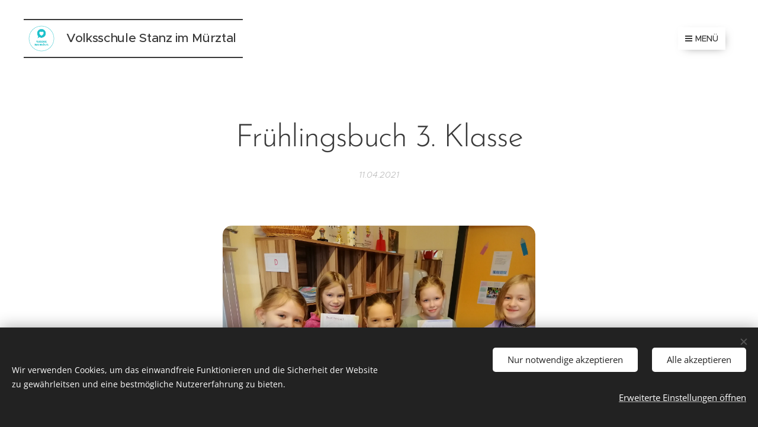

--- FILE ---
content_type: text/html; charset=UTF-8
request_url: https://www.vsstanz.at/l/fruhlingsbuch-3-klasse/
body_size: 18663
content:
<!DOCTYPE html>
<html class="no-js" prefix="og: https://ogp.me/ns#" lang="de">
<head><link rel="preconnect" href="https://duyn491kcolsw.cloudfront.net" crossorigin><meta charset="utf-8"><link rel="shortcut icon" href="https://357ce7a137.clvaw-cdnwnd.com/699f4a750edeb181456e9408978b03d5/200001814-70a4570a48/Volksschule%20Stanz%20im%20M%C3%BCrztal-1-3.png?ph=357ce7a137"><link rel="apple-touch-icon" href="https://357ce7a137.clvaw-cdnwnd.com/699f4a750edeb181456e9408978b03d5/200001814-70a4570a48/Volksschule%20Stanz%20im%20M%C3%BCrztal-1-3.png?ph=357ce7a137"><link rel="icon" href="https://357ce7a137.clvaw-cdnwnd.com/699f4a750edeb181456e9408978b03d5/200001814-70a4570a48/Volksschule%20Stanz%20im%20M%C3%BCrztal-1-3.png?ph=357ce7a137">
    <meta http-equiv="X-UA-Compatible" content="IE=edge">
    <title>Frühlingsbuch 3. Klasse :: Volksschule Stanz im Mürztal</title>
    <meta name="viewport" content="width=device-width,initial-scale=1">
    <meta name="msapplication-tap-highlight" content="no">
    
    <link href="https://duyn491kcolsw.cloudfront.net/files/0r/0rk/0rklmm.css?ph=357ce7a137" media="print" rel="stylesheet">
    <link href="https://duyn491kcolsw.cloudfront.net/files/2e/2e5/2e5qgh.css?ph=357ce7a137" media="screen and (min-width:100000em)" rel="stylesheet" data-type="cq" disabled>
    <link rel="stylesheet" href="https://duyn491kcolsw.cloudfront.net/files/41/41k/41kc5i.css?ph=357ce7a137"><link rel="stylesheet" href="https://duyn491kcolsw.cloudfront.net/files/3b/3b2/3b2e8e.css?ph=357ce7a137" media="screen and (min-width:37.5em)"><link rel="stylesheet" href="https://duyn491kcolsw.cloudfront.net/files/2v/2vp/2vpyx8.css?ph=357ce7a137" data-wnd_color_scheme_file=""><link rel="stylesheet" href="https://duyn491kcolsw.cloudfront.net/files/34/34q/34qmjb.css?ph=357ce7a137" data-wnd_color_scheme_desktop_file="" media="screen and (min-width:37.5em)" disabled=""><link rel="stylesheet" href="https://duyn491kcolsw.cloudfront.net/files/27/27c/27co5k.css?ph=357ce7a137" data-wnd_additive_color_file=""><link rel="stylesheet" href="https://duyn491kcolsw.cloudfront.net/files/1p/1pz/1pz926.css?ph=357ce7a137" data-wnd_typography_file=""><link rel="stylesheet" href="https://duyn491kcolsw.cloudfront.net/files/1q/1qi/1qidly.css?ph=357ce7a137" data-wnd_typography_desktop_file="" media="screen and (min-width:37.5em)" disabled=""><script>(()=>{let e=!1;const t=()=>{if(!e&&window.innerWidth>=600){for(let e=0,t=document.querySelectorAll('head > link[href*="css"][media="screen and (min-width:37.5em)"]');e<t.length;e++)t[e].removeAttribute("disabled");e=!0}};t(),window.addEventListener("resize",t),"container"in document.documentElement.style||fetch(document.querySelector('head > link[data-type="cq"]').getAttribute("href")).then((e=>{e.text().then((e=>{const t=document.createElement("style");document.head.appendChild(t),t.appendChild(document.createTextNode(e)),import("https://duyn491kcolsw.cloudfront.net/client/js.polyfill/container-query-polyfill.modern.js").then((()=>{let e=setInterval((function(){document.body&&(document.body.classList.add("cq-polyfill-loaded"),clearInterval(e))}),100)}))}))}))})()</script>
<link rel="preload stylesheet" href="https://duyn491kcolsw.cloudfront.net/files/2p/2p0/2p0jlj.css?ph=357ce7a137" as="style"><meta name="description" content="Als Abschluss des Projektes &quot;Frühling&quot; gestaltete die 3. Klasse ein fächerübergreifendes Frühlingsbuch. Recherchieren im Internet, Schreiben von Märchen, Verfassen von Gedichten, Sachaufgaben erfinden, Elfchen schreiben, Bilder anfertigen... stand dabei im Vordergrund."><meta name="keywords" content=""><meta name="generator" content="Webnode 2"><meta name="apple-mobile-web-app-capable" content="no"><meta name="apple-mobile-web-app-status-bar-style" content="black"><meta name="format-detection" content="telephone=no">



<meta property="og:url" content="https://vsstanz.at/l/fruhlingsbuch-3-klasse/"><meta property="og:title" content="Frühlingsbuch 3. Klasse :: Volksschule Stanz im Mürztal"><meta property="og:type" content="article"><meta property="og:description" content="Als Abschluss des Projektes &quot;Frühling&quot; gestaltete die 3. Klasse ein fächerübergreifendes Frühlingsbuch. Recherchieren im Internet, Schreiben von Märchen, Verfassen von Gedichten, Sachaufgaben erfinden, Elfchen schreiben, Bilder anfertigen... stand dabei im Vordergrund."><meta property="og:site_name" content="Volksschule Stanz im Mürztal"><meta property="og:image" content="https://357ce7a137.clvaw-cdnwnd.com/699f4a750edeb181456e9408978b03d5/200001551-6e51c6e51e/700/IMG_20210409_075440.jpg?ph=357ce7a137"><meta property="og:article:published_time" content="2021-04-11T00:00:00+0200"><meta name="robots" content="index,follow"><link rel="canonical" href="https://www.vsstanz.at/l/fruhlingsbuch-3-klasse/"><script>window.checkAndChangeSvgColor=function(c){try{var a=document.getElementById(c);if(a){c=[["border","borderColor"],["outline","outlineColor"],["color","color"]];for(var h,b,d,f=[],e=0,m=c.length;e<m;e++)if(h=window.getComputedStyle(a)[c[e][1]].replace(/\s/g,"").match(/^rgb[a]?\(([0-9]{1,3}),([0-9]{1,3}),([0-9]{1,3})/i)){b="";for(var g=1;3>=g;g++)b+=("0"+parseInt(h[g],10).toString(16)).slice(-2);"0"===b.charAt(0)&&(d=parseInt(b.substr(0,2),16),d=Math.max(16,d),b=d.toString(16)+b.slice(-4));f.push(c[e][0]+"="+b)}if(f.length){var k=a.getAttribute("data-src"),l=k+(0>k.indexOf("?")?"?":"&")+f.join("&");a.src!=l&&(a.src=l,a.outerHTML=a.outerHTML)}}}catch(n){}};</script></head>
<body class="l wt-blogpost ac-h ac-s ac-i ac-n l-default l-d-waves b-btn-fr b-btn-s-l b-btn-dn b-btn-bw-1 img-d-fr img-t-o img-h-z line-solid b-e-ds lbox-l c-s-n hn-tbg  wnd-fe"><noscript>
				<iframe
				 src="https://www.googletagmanager.com/ns.html?id=GTM-542MMSL"
				 height="0"
				 width="0"
				 style="display:none;visibility:hidden"
				 >
				 </iframe>
			</noscript>

<div class="wnd-page l-page cs-gray ac-dolly t-t-fs-m t-t-fw-m t-t-sp-n t-t-d-n t-s-fs-s t-s-fw-m t-s-sp-n t-s-d-n t-p-fs-m t-p-fw-m t-p-sp-n t-h-fs-s t-h-fw-s t-h-sp-n t-bq-fs-m t-bq-fw-m t-bq-sp-n t-bq-d-q t-btn-fw-l t-nav-fw-l t-pd-fw-l t-nav-tt-u">
    <div class="l-w t cf t-29">
        <div class="l-bg cf">
            <div class="s-bg-l">
                
                
            </div>
        </div>
        <header class="l-h cf">
            <div class="sw cf">
	<div class="sw-c cf"><section data-space="true" class="s s-hn s-hn-default wnd-mt-boxed wnd-na-c logo-classic sc-none   wnd-w-wide wnd-nh-l hn-no-bg sc-w">
	<div class="s-w">
		<div class="s-o">

			<div class="s-bg">
                <div class="s-bg-l">
                    
                    
                </div>
			</div>

			<div class="h-w h-f wnd-fixed">

				<div class="n-l">
					<div class="s-c menu-nav">
						<div class="logo-block">
							<div class="b b-l logo logo-borders logo-nb metropolis wnd-logo-with-text wnd-iar-1-1 logo-21 b-ls-l" id="wnd_LogoBlock_10269" data-wnd_mvc_type="wnd.fe.LogoBlock">
	<div class="b-l-c logo-content">
		<a class="b-l-link logo-link" href="/home/">

			<div class="b-l-image logo-image">
				<div class="b-l-image-w logo-image-cell">
                    <picture><source type="image/webp" srcset="https://357ce7a137.clvaw-cdnwnd.com/699f4a750edeb181456e9408978b03d5/200001813-86b1886b1b/450/Volksschule%20Stanz%20im%20M%C3%BCrztal-1.webp?ph=357ce7a137 450w, https://357ce7a137.clvaw-cdnwnd.com/699f4a750edeb181456e9408978b03d5/200001813-86b1886b1b/700/Volksschule%20Stanz%20im%20M%C3%BCrztal-1.webp?ph=357ce7a137 700w, https://357ce7a137.clvaw-cdnwnd.com/699f4a750edeb181456e9408978b03d5/200001813-86b1886b1b/Volksschule%20Stanz%20im%20M%C3%BCrztal-1.webp?ph=357ce7a137 1080w" sizes="(min-width: 600px) 450px, (min-width: 360px) calc(100vw * 0.8), 100vw" ><img src="https://357ce7a137.clvaw-cdnwnd.com/699f4a750edeb181456e9408978b03d5/200001812-9233b92340/Volksschule%20Stanz%20im%20M%C3%BCrztal-1.png?ph=357ce7a137" alt="" width="1080" height="1080" class="wnd-logo-img" ></picture>
				</div>
			</div>

			

			<div class="b-l-br logo-br"></div>

			<div class="b-l-text logo-text-wrapper">
				<div class="b-l-text-w logo-text">
					<span class="b-l-text-c logo-text-cell"><strong>Volksschule Stanz im Mürztal&nbsp;</strong></span>
				</div>
			</div>

		</a>
	</div>
</div>
						</div>
						<div class="cart-and-mobile">
							
							

							<div id="menu-mobile">
								<a href="#" id="menu-submit"><span></span>Menü</a>
							</div>
						</div>

						<div id="menu-slider">
							<div id="menu-block">
								<nav id="menu" class="animated"><div class="menu-font menu-wrapper">
	<a href="#" class="menu-close" rel="nofollow" title="Close Menu"></a>
	<ul role="menubar" aria-label="Menü" class="level-1">
		<li role="none">
			<a class="menu-item" role="menuitem" href="/digitale-schultasche/"><span class="menu-item-text">Digitale Schultasche</span></a>
			
		</li><li role="none">
			<a class="menu-item" role="menuitem" href="/uber-uns/"><span class="menu-item-text">Über uns</span></a>
			
		</li><li role="none">
			<a class="menu-item" role="menuitem" href="/klassen/"><span class="menu-item-text">Klassen und Räume</span></a>
			
		</li><li role="none" class="wnd-with-submenu">
			<a class="menu-item" role="menuitem" href="/projekte/"><span class="menu-item-text">Projekte</span></a>
			<ul role="menubar" aria-label="Menü" class="level-2">
		<li role="none">
			<a class="menu-item" role="menuitem" href="/drausenschule/"><span class="menu-item-text">Draußenschule</span></a>
			
		</li><li role="none">
			<a class="menu-item" role="menuitem" href="/eeducation/"><span class="menu-item-text">eEducation</span></a>
			
		</li><li role="none">
			<a class="menu-item" role="menuitem" href="/fotos/"><span class="menu-item-text">Meisterwerke</span></a>
			
		</li><li role="none" class="wnd-with-submenu">
			<a class="menu-item" role="menuitem" href="/teichprojekt/"><span class="menu-item-text">Teichprojekt</span></a>
			<ul role="menubar" aria-label="Menü" class="level-3">
		<li role="none">
			<a class="menu-item" role="menuitem" href="/kopie-von-ruckenschwimmer22/"><span class="menu-item-text">Eintagsfliegenlarve</span></a>
			
		</li><li role="none">
			<a class="menu-item" role="menuitem" href="/kopie-von-eintagsfliegenlarve/"><span class="menu-item-text">Köcherfliegenlarve</span></a>
			
		</li><li role="none">
			<a class="menu-item" role="menuitem" href="/kopie-von-kocherfliegenlarve/"><span class="menu-item-text">Flohkrebs</span></a>
			
		</li><li role="none">
			<a class="menu-item" role="menuitem" href="/kopie-von-kocherfliegenlarve-1/"><span class="menu-item-text">Koppe</span></a>
			
		</li><li role="none">
			<a class="menu-item" role="menuitem" href="/kopie-von-kocherfliegenlarve-2/"><span class="menu-item-text">Kriebelmückenlarve</span></a>
			
		</li><li role="none">
			<a class="menu-item" role="menuitem" href="/kopie-von-kocherfliegenlarve-3/"><span class="menu-item-text">Bachforelle</span></a>
			
		</li><li role="none">
			<a class="menu-item" role="menuitem" href="/kopie-von-kocherfliegenlarve-4/"><span class="menu-item-text">Steinfliegenlarve</span></a>
			
		</li><li role="none">
			<a class="menu-item" role="menuitem" href="/kopie-von-kocherfliegenlarve-5/"><span class="menu-item-text">Napfschnecke</span></a>
			
		</li>
	</ul>
		</li>
	</ul>
		</li><li role="none">
			<a class="menu-item" role="menuitem" href="/terminkalender/"><span class="menu-item-text">Terminkalender</span></a>
			
		</li><li role="none">
			<a class="menu-item" role="menuitem" href="/schuleinschreibung/"><span class="menu-item-text">Schuleinschreibung</span></a>
			
		</li><li role="none">
			<a class="menu-item" role="menuitem" href="/elternverein/"><span class="menu-item-text">Elternverein</span></a>
			
		</li><li role="none">
			<a class="menu-item" role="menuitem" href="/formulare/"><span class="menu-item-text">Formulare</span></a>
			
		</li><li role="none">
			<a class="menu-item" role="menuitem" href="/kontakt/"><span class="menu-item-text">Kontakt</span></a>
			
		</li>
	</ul>
	<span class="more-text">Mehr</span>
</div></nav>
							</div>
						</div>

					</div>
				</div>

			</div>

		</div>
	</div>
</section></div>
</div>
        </header>
        <main class="l-m cf">
            <div class="sw cf">
	<div class="sw-c cf"><section data-space="true" class="s s-hm s-hm-bdh s-bdh cf sc-w   wnd-w-narrow wnd-s-normal wnd-h-auto wnd-nh-l wnd-p-cc hn-no-bg hn-default">
    <div class="s-w cf">
	    <div class="s-o cf">
	        <div class="s-bg cf">
                <div class="s-bg-l">
                    
                    
                </div>
	        </div>
	        <div class="h-c s-c cf">
		        <div class="s-bdh-c b b-s-l b-s-r b-cs cf">
			        <div class="s-bdh-w">
			            <h1 class="s-bdh-t"><div class="ld">
	<span class="ld-c">Frühlingsbuch 3. Klasse</span>
</div></h1>
			            <span class="s-bdh-d"><div class="ld">
	<span class="ld-c">11.04.2021</span>
</div></span>
			        </div>
		        </div>
	        </div>
	    </div>
    </div>
</section><section class="s s-basic cf sc-w   wnd-w-narrow wnd-s-normal wnd-h-auto" data-wnd_brightness="0" data-wnd_last_section>
	<div class="s-w cf">
		<div class="s-o s-fs cf">
			<div class="s-bg cf">
				<div class="s-bg-l">
                    
					
				</div>
			</div>
			<div class="s-c s-fs cf">
				<div class="ez cf">
	<div class="ez-c"><div class="b-img b-img-default b b-s cf wnd-orientation-landscape wnd-type-image img-s-n" style="margin-left:20.42%;margin-right:20.42%;" id="wnd_ImageBlock_34120">
	<div class="b-img-w">
		<div class="b-img-c" style="padding-bottom:75%;text-align:center;">
            <picture><source type="image/webp" srcset="https://357ce7a137.clvaw-cdnwnd.com/699f4a750edeb181456e9408978b03d5/200002429-dd1f5dd1f8/450/IMG_20210409_075440.webp?ph=357ce7a137 450w, https://357ce7a137.clvaw-cdnwnd.com/699f4a750edeb181456e9408978b03d5/200002429-dd1f5dd1f8/700/IMG_20210409_075440.webp?ph=357ce7a137 700w, https://357ce7a137.clvaw-cdnwnd.com/699f4a750edeb181456e9408978b03d5/200002429-dd1f5dd1f8/IMG_20210409_075440.webp?ph=357ce7a137 1920w" sizes="100vw" ><img id="wnd_ImageBlock_34120_img" src="https://357ce7a137.clvaw-cdnwnd.com/699f4a750edeb181456e9408978b03d5/200001551-6e51c6e51e/IMG_20210409_075440.jpg?ph=357ce7a137" alt="" width="1920" height="1440" loading="lazy" style="top:0%;left:0%;width:100%;height:100%;position:absolute;" ></picture>
			</div>
		
	</div>
</div><div class="cw cf">
	<div class="cw-c cf"><div class="c cf" style="width:57.072%;">
	<div class="c-c cf"><div class="b-img b-img-default b b-s cf wnd-orientation-landscape wnd-type-image img-s-n" style="margin-left:0;margin-right:0;" id="wnd_ImageBlock_26321">
	<div class="b-img-w">
		<div class="b-img-c" style="padding-bottom:63.74%;text-align:center;">
            <picture><source type="image/webp" srcset="https://357ce7a137.clvaw-cdnwnd.com/699f4a750edeb181456e9408978b03d5/200002433-b1ed7b1eda/450/IMG_20210409_093600.webp?ph=357ce7a137 450w, https://357ce7a137.clvaw-cdnwnd.com/699f4a750edeb181456e9408978b03d5/200002433-b1ed7b1eda/700/IMG_20210409_093600.webp?ph=357ce7a137 700w, https://357ce7a137.clvaw-cdnwnd.com/699f4a750edeb181456e9408978b03d5/200002433-b1ed7b1eda/IMG_20210409_093600.webp?ph=357ce7a137 1920w" sizes="(min-width: 600px) calc(100vw * 0.75), 100vw" ><img id="wnd_ImageBlock_26321_img" src="https://357ce7a137.clvaw-cdnwnd.com/699f4a750edeb181456e9408978b03d5/200001555-954d9954db/IMG_20210409_093600.jpg?ph=357ce7a137" alt="" width="1920" height="1440" loading="lazy" style="top:-11.35%;left:0%;width:100%;height:122.6902173913%;position:absolute;" ></picture>
			</div>
		
	</div>
</div><div class="b-img b-img-default b b-s cf wnd-orientation-portrait wnd-type-image img-s-n" style="margin-left:0;margin-right:0;" id="wnd_ImageBlock_51682">
	<div class="b-img-w">
		<div class="b-img-c" style="padding-bottom:133.33%;text-align:center;">
            <picture><source type="image/webp" srcset="https://357ce7a137.clvaw-cdnwnd.com/699f4a750edeb181456e9408978b03d5/200002431-d4e7dd4e80/450/IMG_20210409_093706.webp?ph=357ce7a137 338w, https://357ce7a137.clvaw-cdnwnd.com/699f4a750edeb181456e9408978b03d5/200002431-d4e7dd4e80/700/IMG_20210409_093706.webp?ph=357ce7a137 525w, https://357ce7a137.clvaw-cdnwnd.com/699f4a750edeb181456e9408978b03d5/200002431-d4e7dd4e80/IMG_20210409_093706.webp?ph=357ce7a137 1440w" sizes="(min-width: 600px) calc(100vw * 0.75), 100vw" ><img id="wnd_ImageBlock_51682_img" src="https://357ce7a137.clvaw-cdnwnd.com/699f4a750edeb181456e9408978b03d5/200001553-3fdf73fdfa/IMG_20210409_093706.jpg?ph=357ce7a137" alt="" width="1440" height="1920" loading="lazy" style="top:0%;left:0%;width:100%;height:100%;position:absolute;" ></picture>
			</div>
		
	</div>
</div><div class="b b-text cf">
	<div class="b-c b-text-c b-s b-s-t60 b-s-b60 b-cs cf"><p>Als Abschluss des Projektes "Frühling" gestaltete die 3. Klasse ein fächerübergreifendes Frühlingsbuch.&nbsp; Recherchieren im Internet, Schreiben von Märchen, Verfassen von Gedichten, Sachaufgaben erfinden, Elfchen schreiben, Bilder anfertigen...&nbsp; stand dabei im Vordergrund. <br></p><p>Mit viel Eifer, Kreativität und Freude arbeiteten die Kids und freuten sich über ihr eigenes Buch. <br></p><p>Falls es die Corona-Situation erlaubt würden sich alle freuen, wenn wir dieses Buch den Eltern bzw. dem Kindergarten vorstellen könnten. Ansonsten wird es in der Klasse präsentiert. <br></p><p>Ein großes Lob an alle Kinder für die hervorragende Arbeit!<br></p></div>
</div></div>
</div><div class="c cf" style="width:42.928%;">
	<div class="c-c cf"><div class="b-img b-img-default b b-s cf wnd-orientation-landscape wnd-type-image img-s-n" style="margin-left:0;margin-right:0;" id="wnd_ImageBlock_93013">
	<div class="b-img-w">
		<div class="b-img-c" style="padding-bottom:75%;text-align:center;">
            <picture><source type="image/webp" srcset="https://357ce7a137.clvaw-cdnwnd.com/699f4a750edeb181456e9408978b03d5/200002430-da7fcda7ff/450/IMG_20210409_123948.webp?ph=357ce7a137 450w, https://357ce7a137.clvaw-cdnwnd.com/699f4a750edeb181456e9408978b03d5/200002430-da7fcda7ff/700/IMG_20210409_123948.webp?ph=357ce7a137 700w, https://357ce7a137.clvaw-cdnwnd.com/699f4a750edeb181456e9408978b03d5/200002430-da7fcda7ff/IMG_20210409_123948.webp?ph=357ce7a137 1920w" sizes="(min-width: 600px) calc(100vw * 0.75), 100vw" ><img id="wnd_ImageBlock_93013_img" src="https://357ce7a137.clvaw-cdnwnd.com/699f4a750edeb181456e9408978b03d5/200001552-026ad026ae/IMG_20210409_123948.jpg?ph=357ce7a137" alt="" width="1920" height="1440" loading="lazy" style="top:0%;left:0%;width:100%;height:100%;position:absolute;" ></picture>
			</div>
		
	</div>
</div><div class="b-img b-img-default b b-s cf wnd-orientation-portrait wnd-type-image img-s-n" style="margin-left:0;margin-right:0;" id="wnd_ImageBlock_58963">
	<div class="b-img-w">
		<div class="b-img-c" style="padding-bottom:86.41%;text-align:center;">
            <picture><source type="image/webp" srcset="https://357ce7a137.clvaw-cdnwnd.com/699f4a750edeb181456e9408978b03d5/200002432-1af2b1af2e/450/IMG_20210409_093749.webp?ph=357ce7a137 338w, https://357ce7a137.clvaw-cdnwnd.com/699f4a750edeb181456e9408978b03d5/200002432-1af2b1af2e/700/IMG_20210409_093749.webp?ph=357ce7a137 525w, https://357ce7a137.clvaw-cdnwnd.com/699f4a750edeb181456e9408978b03d5/200002432-1af2b1af2e/IMG_20210409_093749.webp?ph=357ce7a137 1440w" sizes="(min-width: 600px) calc(100vw * 0.75), 100vw" ><img id="wnd_ImageBlock_58963_img" src="https://357ce7a137.clvaw-cdnwnd.com/699f4a750edeb181456e9408978b03d5/200001554-c9e20c9e22/IMG_20210409_093749.jpg?ph=357ce7a137" alt="" width="1440" height="1920" loading="lazy" style="top:-29.12%;left:0%;width:100%;height:158.23095823096%;position:absolute;" ></picture>
			</div>
		
	</div>
</div><div class="b-img b-img-default b b-s cf wnd-orientation-portrait wnd-type-image img-s-n" style="margin-left:0;margin-right:0;" id="wnd_ImageBlock_12418">
	<div class="b-img-w">
		<div class="b-img-c" style="padding-bottom:120.51%;text-align:center;">
            <picture><source type="image/webp" srcset="https://357ce7a137.clvaw-cdnwnd.com/699f4a750edeb181456e9408978b03d5/200002434-ef5f9ef5fd/450/IMG_20210409_093333.webp?ph=357ce7a137 338w, https://357ce7a137.clvaw-cdnwnd.com/699f4a750edeb181456e9408978b03d5/200002434-ef5f9ef5fd/700/IMG_20210409_093333.webp?ph=357ce7a137 525w, https://357ce7a137.clvaw-cdnwnd.com/699f4a750edeb181456e9408978b03d5/200002434-ef5f9ef5fd/IMG_20210409_093333.webp?ph=357ce7a137 1440w" sizes="(min-width: 600px) calc(100vw * 0.75), 100vw" ><img id="wnd_ImageBlock_12418_img" src="https://357ce7a137.clvaw-cdnwnd.com/699f4a750edeb181456e9408978b03d5/200001557-5ea2f5ea32/IMG_20210409_093333.jpg?ph=357ce7a137" alt="" width="1440" height="1920" loading="lazy" style="top:-4.21%;left:0%;width:100%;height:108.41750841751%;position:absolute;" ></picture>
			</div>
		
	</div>
</div></div>
</div></div>
</div></div>
</div>
			</div>
		</div>
	</div>
</section></div>
</div>
<div class="s-bdf b-s b-s-t200 b-cs wnd-disabled" data-wnd_social_buttons="true">
	<div class="s-bdf-share b-s-b200"></div>
	<div class="s-bdf-comments"></div>
	<div class="s-bdf-html"></div>
</div>

        </main>
        <footer class="l-f cf">
            <div class="sw cf">
	<div class="sw-c cf"><section data-wn-border-element="s-f-border" class="s s-f s-f-basic s-f-simple sc-m wnd-background-image  wnd-w-wider wnd-s-higher">
	<div class="s-w">
		<div class="s-o">
			<div class="s-bg">
                <div class="s-bg-l wnd-background-image fx-none bgpos-bottom-center bgatt-scroll">
                    <picture><source type="image/webp" srcset="https://357ce7a137.clvaw-cdnwnd.com/699f4a750edeb181456e9408978b03d5/200005809-6bc786bc7a/700/Unbenannt.webp?ph=357ce7a137 700w, https://357ce7a137.clvaw-cdnwnd.com/699f4a750edeb181456e9408978b03d5/200005809-6bc786bc7a/Unbenannt.webp?ph=357ce7a137 1920w, https://357ce7a137.clvaw-cdnwnd.com/699f4a750edeb181456e9408978b03d5/200005809-6bc786bc7a/Unbenannt.webp?ph=357ce7a137 2x" sizes="100vw" ><img src="https://357ce7a137.clvaw-cdnwnd.com/699f4a750edeb181456e9408978b03d5/200005808-e15d9e15da/Unbenannt.png?ph=357ce7a137" width="1920" height="1185" alt="" loading="lazy" ></picture>
                    
                </div>
			</div>
			<div class="s-c s-f-l-w s-f-border">
				<div class="s-f-l b-s b-s-t0 b-s-b0">
					<div class="s-f-l-c s-f-l-c-first">
						<div class="s-f-cr"><span class="it b link">
	<span class="it-c">2025 Volksschule Stanz im Mürztal</span>
</span></div>
						<div class="s-f-sf">
                            <span class="sf b">
<span class="sf-content sf-c link"><a href="/kontakt/">Kontakt/Impressum</a></span>
</span>
                            <span class="sf-cbr link">
    <a href="#" rel="nofollow">Cookies</a>
</span>
                            
                            
                            
                        </div>
					</div>
					<div class="s-f-l-c s-f-l-c-last">
						<div class="s-f-lang lang-select cf">
	
</div>
					</div>
                    <div class="s-f-l-c s-f-l-c-currency">
                        <div class="s-f-ccy ccy-select cf">
	
</div>
                    </div>
				</div>
			</div>
		</div>
	</div>
</section></div>
</div>
        </footer>
    </div>
    
</div>
<section class="cb cb-dark" id="cookiebar" style="display:none;" id="cookiebar" style="display:none;">
	<div class="cb-bar cb-scrollable">
		<div class="cb-bar-c">
			<div class="cb-bar-text">Wir verwenden Cookies, um das einwandfreie Funktionieren und die Sicherheit der Website zu gewährleitsen und eine bestmögliche Nutzererfahrung zu bieten.</div>
			<div class="cb-bar-buttons">
				<button class="cb-button cb-close-basic" data-action="accept-necessary">
					<span class="cb-button-content">Nur notwendige akzeptieren</span>
				</button>
				<button class="cb-button cb-close-basic" data-action="accept-all">
					<span class="cb-button-content">Alle akzeptieren</span>
				</button>
				<button class="cb-button cb-button-text cb-button-popup">
					<span class="cb-button-content">Erweiterte Einstellungen öffnen</span>
				</button>
			</div>
		</div>
        <div class="cb-close cb-close-basic" data-action="accept-necessary"></div>
	</div>

	<div class="cb-popup cb-light close">
		<div class="cb-popup-c">
			<div class="cb-popup-head">
				<h3 class="cb-popup-title">Erweiterte Einstellungen</h3>
				<p class="cb-popup-text">Hier können Sie Ihre bevorzugten Cookie-Einstellungen anpassen. Aktivieren oder deaktivieren Sie die folgenden Kategorien und speichern Sie Ihre Auswahl.</p>
			</div>
			<div class="cb-popup-options cb-scrollable">
				<div class="cb-option">
					<input class="cb-option-input" type="checkbox" id="necessary" name="necessary" readonly="readonly" disabled="disabled" checked="checked">
                    <div class="cb-option-checkbox"></div>
                    <label class="cb-option-label" for="necessary">Notwendige Cookies</label>
					<div class="cb-option-text">Die essentiellen Cookies sind für das sichere und korrekte Funktionieren unserer Website und den Registrierungsprozess unerlässlich.</div>
				</div><div class="cb-option">
					<input class="cb-option-input" type="checkbox" id="functional" name="functional">
                    <div class="cb-option-checkbox"></div>
                    <label class="cb-option-label" for="functional">Funktionelle Cookies</label>
					<div class="cb-option-text">Die funktionellen Cookies speichern Ihre Präferenzen für unsere Website und ermöglichen eine individuelle Anpassung.</div>
				</div><div class="cb-option">
					<input class="cb-option-input" type="checkbox" id="performance" name="performance">
                    <div class="cb-option-checkbox"></div>
                    <label class="cb-option-label" for="performance">Performance Cookies</label>
					<div class="cb-option-text">Die Performance-Cookies stellen ein angepasstes Funktionieren der Website sicher.</div>
				</div><div class="cb-option">
					<input class="cb-option-input" type="checkbox" id="marketing" name="marketing">
                    <div class="cb-option-checkbox"></div>
                    <label class="cb-option-label" for="marketing">Marketing / Drittanbieter Cookies</label>
					<div class="cb-option-text">Die Marketing-Cookies ermöglichen es uns, die Leistung unserer Website zu messen und analysieren.</div>
				</div>
			</div>
			<div class="cb-popup-footer">
				<button class="cb-button cb-save-popup" data-action="advanced-save">
					<span class="cb-button-content">Speichern</span>
				</button>
			</div>
			<div class="cb-close cb-close-popup" data-action="close"></div>
		</div>
	</div>
</section>

<script src="https://duyn491kcolsw.cloudfront.net/files/3e/3em/3eml8v.js?ph=357ce7a137" crossorigin="anonymous" type="module"></script><script>document.querySelector(".wnd-fe")&&[...document.querySelectorAll(".c")].forEach((e=>{const t=e.querySelector(".b-text:only-child");t&&""===t.querySelector(".b-text-c").innerText&&e.classList.add("column-empty")}))</script>


<script src="https://duyn491kcolsw.cloudfront.net/client.fe/js.compiled/lang.de.2086.js?ph=357ce7a137" crossorigin="anonymous"></script><script src="https://duyn491kcolsw.cloudfront.net/client.fe/js.compiled/compiled.multi.2-2193.js?ph=357ce7a137" crossorigin="anonymous"></script><script>var wnd = wnd || {};wnd.$data = {"image_content_items":{"wnd_ThumbnailBlock_93976":{"id":"wnd_ThumbnailBlock_93976","type":"wnd.pc.ThumbnailBlock"},"wnd_Section_default_155168779":{"id":"wnd_Section_default_155168779","type":"wnd.pc.Section"},"wnd_ImageBlock_34120":{"id":"wnd_ImageBlock_34120","type":"wnd.pc.ImageBlock"},"wnd_ImageBlock_93013":{"id":"wnd_ImageBlock_93013","type":"wnd.pc.ImageBlock"},"wnd_ImageBlock_51682":{"id":"wnd_ImageBlock_51682","type":"wnd.pc.ImageBlock"},"wnd_ImageBlock_58963":{"id":"wnd_ImageBlock_58963","type":"wnd.pc.ImageBlock"},"wnd_ImageBlock_26321":{"id":"wnd_ImageBlock_26321","type":"wnd.pc.ImageBlock"},"wnd_ImageBlock_12418":{"id":"wnd_ImageBlock_12418","type":"wnd.pc.ImageBlock"},"wnd_LogoBlock_10269":{"id":"wnd_LogoBlock_10269","type":"wnd.pc.LogoBlock"},"wnd_FooterSection_footer_67811":{"id":"wnd_FooterSection_footer_67811","type":"wnd.pc.FooterSection"}},"svg_content_items":{"wnd_ImageBlock_34120":{"id":"wnd_ImageBlock_34120","type":"wnd.pc.ImageBlock"},"wnd_ImageBlock_93013":{"id":"wnd_ImageBlock_93013","type":"wnd.pc.ImageBlock"},"wnd_ImageBlock_51682":{"id":"wnd_ImageBlock_51682","type":"wnd.pc.ImageBlock"},"wnd_ImageBlock_58963":{"id":"wnd_ImageBlock_58963","type":"wnd.pc.ImageBlock"},"wnd_ImageBlock_26321":{"id":"wnd_ImageBlock_26321","type":"wnd.pc.ImageBlock"},"wnd_ImageBlock_12418":{"id":"wnd_ImageBlock_12418","type":"wnd.pc.ImageBlock"},"wnd_LogoBlock_10269":{"id":"wnd_LogoBlock_10269","type":"wnd.pc.LogoBlock"}},"content_items":[],"eshopSettings":{"ESHOP_SETTINGS_DISPLAY_PRICE_WITHOUT_VAT":false,"ESHOP_SETTINGS_DISPLAY_ADDITIONAL_VAT":false,"ESHOP_SETTINGS_DISPLAY_SHIPPING_COST":false},"project_info":{"isMultilanguage":false,"isMulticurrency":false,"eshop_tax_enabled":"0","country_code":"","contact_state":null,"eshop_tax_type":"VAT","eshop_discounts":false,"graphQLURL":"https:\/\/vsstanz.at\/servers\/graphql\/","iubendaSettings":{"cookieBarCode":"","cookiePolicyCode":"","privacyPolicyCode":"","termsAndConditionsCode":""}}};</script><script>wnd.$system = {"fileSystemType":"aws_s3","localFilesPath":"https:\/\/www.vsstanz.at\/_files\/","awsS3FilesPath":"https:\/\/357ce7a137.clvaw-cdnwnd.com\/699f4a750edeb181456e9408978b03d5\/","staticFiles":"https:\/\/duyn491kcolsw.cloudfront.net\/files","isCms":false,"staticCDNServers":["https:\/\/duyn491kcolsw.cloudfront.net\/"],"fileUploadAllowExtension":["jpg","jpeg","jfif","png","gif","bmp","ico","svg","webp","tiff","pdf","doc","docx","ppt","pptx","pps","ppsx","odt","xls","xlsx","txt","rtf","mp3","wma","wav","ogg","amr","flac","m4a","3gp","avi","wmv","mov","mpg","mkv","mp4","mpeg","m4v","swf","gpx","stl","csv","xml","txt","dxf","dwg","iges","igs","step","stp"],"maxUserFormFileLimit":4194304,"frontendLanguage":"de","backendLanguage":"de","frontendLanguageId":"1","page":{"id":50000001,"identifier":"l","template":{"id":200000606,"styles":{"background":{"default":null},"additiveColor":"ac-dolly","scheme":"cs-gray","acOthers":false,"acIcons":true,"lineStyle":"line-solid","imageTitle":"img-t-o","imageHover":"img-h-z","imageStyle":"img-d-fr","buttonDecoration":"b-btn-dn","buttonStyle":"b-btn-fr","buttonSize":"b-btn-s-l","buttonBorders":"b-btn-bw-1","lightboxStyle":"lbox-l","eshopGridItemStyle":"b-e-ds","eshopGridItemAlign":"b-e-c","columnSpaces":"c-s-n","layoutType":"l-default","layoutDecoration":"l-d-waves","formStyle":"default","menuType":"","menuStyle":"menu-delimiters-slash","sectionWidth":"wnd-w-narrow","sectionSpace":"wnd-s-normal","typography":"t-29_new","typoTitleSizes":"t-t-fs-m","typoTitleWeights":"t-t-fw-m","typoTitleSpacings":"t-t-sp-n","typoTitleDecorations":"t-t-d-n","typoHeadingSizes":"t-h-fs-s","typoHeadingWeights":"t-h-fw-s","typoHeadingSpacings":"t-h-sp-n","typoSubtitleSizes":"t-s-fs-s","typoSubtitleWeights":"t-s-fw-m","typoSubtitleSpacings":"t-s-sp-n","typoSubtitleDecorations":"t-s-d-n","typoParagraphSizes":"t-p-fs-m","typoParagraphWeights":"t-p-fw-m","typoParagraphSpacings":"t-p-sp-n","typoBlockquoteSizes":"t-bq-fs-m","typoBlockquoteWeights":"t-bq-fw-m","typoBlockquoteSpacings":"t-bq-sp-n","typoBlockquoteDecorations":"t-bq-d-q","buttonWeight":"t-btn-fw-l","menuWeight":"t-nav-fw-l","productWeight":"t-pd-fw-l","menuTextTransform":"t-nav-tt-u","acHeadings":true,"acSubheadings":true,"acMenu":true,"headerType":"default","headerBarStyle":""}},"layout":"blog_detail","name":"Fr\u00fchlingsbuch 3. Klasse","html_title":null,"language":"de","langId":1,"isHomepage":false,"meta_description":null,"meta_keywords":null,"header_code":null,"footer_code":null,"styles":null,"countFormsEntries":[]},"listingsPrefix":"\/l\/","productPrefix":"\/p\/","cartPrefix":"\/cart\/","checkoutPrefix":"\/checkout\/","searchPrefix":"\/search\/","isCheckout":false,"isEshop":false,"hasBlog":true,"isProductDetail":false,"isListingDetail":true,"listing_page":{"id":200000184,"template_id":50000000,"link":"\/blog\/","identifier":"fruhlingsbuch-3-klasse"},"hasEshopAnalytics":false,"gTagId":null,"gAdsId":null,"format":{"be":{"DATE_TIME":{"mask":"%d.%m.%Y %H:%M","regexp":"^(((0?[1-9]|[1,2][0-9]|3[0,1])\\.(0?[1-9]|1[0-2])\\.[0-9]{1,4})(( [0-1][0-9]| 2[0-3]):[0-5][0-9])?|(([0-9]{4}(0[1-9]|1[0-2])(0[1-9]|[1,2][0-9]|3[0,1])(0[0-9]|1[0-9]|2[0-3])[0-5][0-9][0-5][0-9])))?$"},"DATE":{"mask":"%d.%m.%Y","regexp":"^((0?[1-9]|[1,2][0-9]|3[0,1])\\.(0?[1-9]|1[0-2])\\.[0-9]{1,4})$"},"CURRENCY":{"mask":{"point":",","thousands":".","decimals":2,"mask":"%s","zerofill":true}}},"fe":{"DATE_TIME":{"mask":"%d.%m.%Y %H:%M","regexp":"^(((0?[1-9]|[1,2][0-9]|3[0,1])\\.(0?[1-9]|1[0-2])\\.[0-9]{1,4})(( [0-1][0-9]| 2[0-3]):[0-5][0-9])?|(([0-9]{4}(0[1-9]|1[0-2])(0[1-9]|[1,2][0-9]|3[0,1])(0[0-9]|1[0-9]|2[0-3])[0-5][0-9][0-5][0-9])))?$"},"DATE":{"mask":"%d.%m.%Y","regexp":"^((0?[1-9]|[1,2][0-9]|3[0,1])\\.(0?[1-9]|1[0-2])\\.[0-9]{1,4})$"},"CURRENCY":{"mask":{"point":",","thousands":".","decimals":2,"mask":"%s","zerofill":true}}}},"e_product":null,"listing_item":{"id":200001436,"name":"Fr\u00fchlingsbuch 3. Klasse","identifier":"fruhlingsbuch-3-klasse","date":"20210411000000","meta_description":null,"meta_keywords":null,"html_title":null,"styles":null,"content_items":{"wnd_PerexBlock_41490":{"type":"wnd.pc.PerexBlock","id":"wnd_PerexBlock_41490","context":"page","text":"\u003Cp\u003EAls Abschluss des Projektes \u0022Fr\u00fchling\u0022 gestaltete die 3. Klasse ein f\u00e4cher\u00fcbergreifendes Fr\u00fchlingsbuch. Recherchieren im Internet, Schreiben von M\u00e4rchen, Verfassen von Gedichten, Sachaufgaben erfinden, Elfchen schreiben, Bilder anfertigen... stand dabei im Vordergrund. \u003Cbr\u003E\u003C\/p\u003E"},"wnd_ThumbnailBlock_93976":{"type":"wnd.pc.ThumbnailBlock","id":"wnd_ThumbnailBlock_93976","context":"page","style":{"background":{"default":{"default":"wnd-background-image"}},"backgroundSettings":{"default":{"default":{"id":200001551,"src":"200001551-6e51c6e51e\/IMG_20210409_075440.jpg","dataType":"filesystem_files","width":1920,"height":1440,"mediaType":"myImages","mime":"image\/jpeg","alternatives":{"image\/webp":{"id":200002429,"src":"200002429-dd1f5dd1f8\/IMG_20210409_075440.webp","dataType":"filesystem_files","width":"1920","height":"1440","mime":"image\/webp"}}}}}},"refs":{"filesystem_files":[{"filesystem_files.id":200001551}]}},"wnd_SectionWrapper_70703":{"type":"wnd.pc.SectionWrapper","id":"wnd_SectionWrapper_70703","context":"page","content":["wnd_BlogDetailHeaderSection_blog_detail_header_451494353","wnd_Section_default_155168779"]},"wnd_BlogDetailHeaderSection_blog_detail_header_451494353":{"type":"wnd.pc.BlogDetailHeaderSection","contentIdentifier":"blog_detail_header","id":"wnd_BlogDetailHeaderSection_blog_detail_header_451494353","context":"page","content":{"default":["wnd_ListingDataBlock_836029645","wnd_ListingDataBlock_443430753"],"default_box":["wnd_ListingDataBlock_836029645","wnd_ListingDataBlock_443430753"]},"contentMap":{"wnd.pc.ListingDataBlock":{"name":"wnd_ListingDataBlock_836029645","date":"wnd_ListingDataBlock_443430753"}},"style":{"sectionColor":{"default":"sc-w"},"sectionWidth":{"default":"wnd-w-narrow"},"sectionSpace":{"default":"wnd-s-normal"},"sectionHeight":{"default":"wnd-h-auto"},"sectionPosition":{"default":"wnd-p-cc"}},"variant":{"default":"default"}},"wnd_ListingDataBlock_836029645":{"type":"wnd.pc.ListingDataBlock","id":"wnd_ListingDataBlock_836029645","context":"page","refDataType":"listing_items","refDataKey":"listing_items.name","refDataId":200000782},"wnd_ListingDataBlock_443430753":{"type":"wnd.pc.ListingDataBlock","id":"wnd_ListingDataBlock_443430753","context":"page","refDataType":"listing_items","refDataKey":"listing_items.date","refDataId":200000782},"wnd_Section_default_155168779":{"type":"wnd.pc.Section","contentIdentifier":"default","id":"wnd_Section_default_155168779","context":"page","content":{"default":["wnd_EditZone_825597852"],"default_box":["wnd_EditZone_825597852"]},"contentMap":{"wnd.pc.EditZone":{"master-01":"wnd_EditZone_825597852"}},"style":{"sectionColor":{"default":"sc-w"},"sectionWidth":{"default":"wnd-w-narrow"},"sectionSpace":{"default":"wnd-s-normal"},"sectionHeight":{"default":"wnd-h-auto"},"sectionPosition":{"default":"wnd-p-cc"}},"variant":{"default":"default"}},"wnd_EditZone_825597852":{"type":"wnd.pc.EditZone","id":"wnd_EditZone_825597852","context":"page","content":["wnd_ImageBlock_34120","wnd_ContentZoneColWrapper_1243"]},"wnd_TextBlock_367099277":{"type":"wnd.pc.TextBlock","id":"wnd_TextBlock_367099277","context":"page","code":"\u003Cp\u003EAls Abschluss des Projektes \u0022Fr\u00fchling\u0022 gestaltete die 3. Klasse ein f\u00e4cher\u00fcbergreifendes Fr\u00fchlingsbuch.\u0026nbsp; Recherchieren im Internet, Schreiben von M\u00e4rchen, Verfassen von Gedichten, Sachaufgaben erfinden, Elfchen schreiben, Bilder anfertigen...\u0026nbsp; stand dabei im Vordergrund. \u003Cbr\u003E\u003C\/p\u003E\u003Cp\u003EMit viel Eifer, Kreativit\u00e4t und Freude arbeiteten die Kids und freuten sich \u00fcber ihr eigenes Buch. \u003Cbr\u003E\u003C\/p\u003E\u003Cp\u003EFalls es die Corona-Situation erlaubt w\u00fcrden sich alle freuen, wenn wir dieses Buch den Eltern bzw. dem Kindergarten vorstellen k\u00f6nnten. Ansonsten wird es in der Klasse pr\u00e4sentiert. \u003Cbr\u003E\u003C\/p\u003E\u003Cp\u003EEin gro\u00dfes Lob an alle Kinder f\u00fcr die hervorragende Arbeit!\u003Cbr\u003E\u003C\/p\u003E"},"wnd_ImageBlock_34120":{"id":"wnd_ImageBlock_34120","context":"page","variant":"default","description":"","link":"","style":{"paddingBottom":75,"margin":{"left":20.42,"right":20.42},"float":"","clear":"none","width":50},"shape":"img-s-n","image":{"id":200001551,"dataType":"filesystem_files","style":{"height":100,"width":100,"top":0,"left":0},"ratio":{"vertical":2,"horizontal":2},"size":{"width":1920,"height":1440},"src":"200001551-6e51c6e51e\/IMG_20210409_075440.jpg","filesystemType":"local","alternatives":{"image\/webp":{"id":200002429,"src":"200002429-dd1f5dd1f8\/IMG_20210409_075440.webp","dataType":"filesystem_files","width":"1920","height":"1440","mime":"image\/webp"}}},"type":"wnd.pc.ImageBlock","refs":{"filesystem_files":[{"filesystem_files.id":200001551}]}},"wnd_ImageBlock_93013":{"id":"wnd_ImageBlock_93013","context":"page","variant":"default","description":"","link":"","style":{"paddingBottom":75,"margin":{"left":0,"right":0},"float":"","clear":"none","width":50},"shape":"img-s-n","image":{"id":200001552,"dataType":"filesystem_files","style":{"height":100,"width":100,"top":0,"left":0},"ratio":{"vertical":2,"horizontal":2},"size":{"width":1920,"height":1440},"src":"200001552-026ad026ae\/IMG_20210409_123948.jpg","filesystemType":"local","mime":"image\/jpeg","alternatives":{"image\/webp":{"id":200002430,"src":"200002430-da7fcda7ff\/IMG_20210409_123948.webp","dataType":"filesystem_files","width":"1920","height":"1440","mime":"image\/webp"}}},"type":"wnd.pc.ImageBlock","refs":{"filesystem_files":[{"filesystem_files.id":200001552}]}},"wnd_ImageBlock_51682":{"id":"wnd_ImageBlock_51682","context":"page","variant":"default","description":"","link":"","style":{"paddingBottom":133.33,"margin":{"left":0,"right":0},"float":"","clear":"none","width":50},"shape":"img-s-n","image":{"id":200001553,"dataType":"filesystem_files","style":{"height":100,"width":100,"top":0,"left":0},"ratio":{"vertical":2,"horizontal":2},"size":{"width":1440,"height":1920},"src":"200001553-3fdf73fdfa\/IMG_20210409_093706.jpg","filesystemType":"local","mime":"image\/jpeg","alternatives":{"image\/webp":{"id":200002431,"src":"200002431-d4e7dd4e80\/IMG_20210409_093706.webp","dataType":"filesystem_files","width":"1440","height":"1920","mime":"image\/webp"}}},"type":"wnd.pc.ImageBlock","refs":{"filesystem_files":[{"filesystem_files.id":200001553}]}},"wnd_ImageBlock_58963":{"id":"wnd_ImageBlock_58963","context":"page","variant":"default","description":"","link":"","style":{"paddingBottom":86.41,"margin":{"left":0,"right":0},"float":"","clear":"none","width":50},"shape":"img-s-n","image":{"id":200001554,"dataType":"filesystem_files","style":{"height":158.23095823096,"width":100,"top":-29.12,"left":0},"ratio":{"vertical":2,"horizontal":2},"size":{"width":1440,"height":1920},"src":"200001554-c9e20c9e22\/IMG_20210409_093749.jpg","filesystemType":"local","mime":"image\/jpeg","alternatives":{"image\/webp":{"id":200002432,"src":"200002432-1af2b1af2e\/IMG_20210409_093749.webp","dataType":"filesystem_files","width":"1440","height":"1920","mime":"image\/webp"}}},"type":"wnd.pc.ImageBlock","refs":{"filesystem_files":[{"filesystem_files.id":200001554}]}},"wnd_ImageBlock_26321":{"id":"wnd_ImageBlock_26321","context":"page","variant":"default","description":"","link":"","style":{"paddingBottom":63.74,"margin":{"left":0,"right":0},"float":"","clear":"none","width":50},"shape":"img-s-n","image":{"id":200001555,"dataType":"filesystem_files","style":{"height":122.6902173913,"width":100,"top":-11.35,"left":0},"ratio":{"vertical":2,"horizontal":2},"size":{"width":1920,"height":1440},"src":"200001555-954d9954db\/IMG_20210409_093600.jpg","filesystemType":"local","mime":"image\/jpeg","alternatives":{"image\/webp":{"id":200002433,"src":"200002433-b1ed7b1eda\/IMG_20210409_093600.webp","dataType":"filesystem_files","width":"1920","height":"1440","mime":"image\/webp"}}},"type":"wnd.pc.ImageBlock","refs":{"filesystem_files":[{"filesystem_files.id":200001555}]}},"wnd_ContentZoneColWrapper_1243":{"id":"wnd_ContentZoneColWrapper_1243","context":"page","content":["wnd_ContentZoneCol_39129","wnd_ContentZoneCol_30794"],"type":"wnd.pc.ContentZoneColWrapper","widthPercentage":0.104},"wnd_ContentZoneCol_39129":{"id":"wnd_ContentZoneCol_39129","context":"page","content":["wnd_ImageBlock_26321","wnd_ImageBlock_51682","wnd_TextBlock_367099277"],"type":"wnd.pc.ContentZoneCol","style":{"width":57.072}},"wnd_ContentZoneCol_30794":{"id":"wnd_ContentZoneCol_30794","context":"page","content":["wnd_ImageBlock_93013","wnd_ImageBlock_58963","wnd_ImageBlock_12418"],"type":"wnd.pc.ContentZoneCol","style":{"width":42.928}},"wnd_ImageBlock_12418":{"id":"wnd_ImageBlock_12418","context":"page","variant":"default","description":"","link":"","style":{"paddingBottom":120.51,"margin":{"left":0,"right":0},"float":"","clear":"none","width":50},"shape":"img-s-n","image":{"id":200001557,"dataType":"filesystem_files","style":{"height":108.41750841751,"width":100,"top":-4.21,"left":0},"ratio":{"vertical":2,"horizontal":2},"size":{"width":1440,"height":1920},"src":"200001557-5ea2f5ea32\/IMG_20210409_093333.jpg","filesystemType":"local","mime":"image\/jpeg","alternatives":{"image\/webp":{"id":200002434,"src":"200002434-ef5f9ef5fd\/IMG_20210409_093333.webp","dataType":"filesystem_files","width":"1440","height":"1920","mime":"image\/webp"}}},"type":"wnd.pc.ImageBlock","refs":{"filesystem_files":[{"filesystem_files.id":200001557}]}}}},"feReleasedFeatures":{"dualCurrency":false,"HeurekaSatisfactionSurvey":true,"productAvailability":true},"labels":{"dualCurrency.fixedRate":"","invoicesGenerator.W2EshopInvoice.alreadyPayed":"Bitte nicht bezahlen. Ist bereits bezahlt.","invoicesGenerator.W2EshopInvoice.amount":"Menge","invoicesGenerator.W2EshopInvoice.contactInfo":"Kontaktinformationen:","invoicesGenerator.W2EshopInvoice.couponCode":"Gutschein-Code:","invoicesGenerator.W2EshopInvoice.customer":"Kunde:","invoicesGenerator.W2EshopInvoice.dateOfIssue":"Ausstellungsdatum:","invoicesGenerator.W2EshopInvoice.dateOfTaxableSupply":"Datum steuerpflichtiger Leistung:","invoicesGenerator.W2EshopInvoice.dic":"USt-Id-Nr:","invoicesGenerator.W2EshopInvoice.discount":"Rabatt","invoicesGenerator.W2EshopInvoice.dueDate":"F\u00e4lligkeitsdatum:","invoicesGenerator.W2EshopInvoice.email":"E-Mail:","invoicesGenerator.W2EshopInvoice.filenamePrefix":"Rechnung-","invoicesGenerator.W2EshopInvoice.fiscalCode":"Steuernummer","invoicesGenerator.W2EshopInvoice.freeShipping":"Kostenfreier Versand","invoicesGenerator.W2EshopInvoice.ic":"Firmen-ID:","invoicesGenerator.W2EshopInvoice.invoiceNo":"Rechnungsnummer","invoicesGenerator.W2EshopInvoice.invoiceNoTaxed":"Rechnung - Steuerrechnungsnummer","invoicesGenerator.W2EshopInvoice.notVatPayers":"Nicht mehrwertsteuerpflichtig","invoicesGenerator.W2EshopInvoice.orderNo":"Bestellnummer:","invoicesGenerator.W2EshopInvoice.paymentPrice":"Zahlungsart Preis:","invoicesGenerator.W2EshopInvoice.pec":"PEC:","invoicesGenerator.W2EshopInvoice.phone":"Telefon:","invoicesGenerator.W2EshopInvoice.priceExTax":"Preis exkl. MwSt.:","invoicesGenerator.W2EshopInvoice.priceIncludingTax":"Preis inkl. MwSt.:","invoicesGenerator.W2EshopInvoice.product":"Produkt:","invoicesGenerator.W2EshopInvoice.productNr":"Produktnummer:","invoicesGenerator.W2EshopInvoice.recipientCode":"Empf\u00e4ngercode:","invoicesGenerator.W2EshopInvoice.shippingAddress":"Versandadresse:","invoicesGenerator.W2EshopInvoice.shippingPrice":"Versandpreis:","invoicesGenerator.W2EshopInvoice.subtotal":"Zwischensumme:","invoicesGenerator.W2EshopInvoice.sum":"Gesamt:","invoicesGenerator.W2EshopInvoice.supplier":"Anbieter:","invoicesGenerator.W2EshopInvoice.tax":"MwSt.:","invoicesGenerator.W2EshopInvoice.total":"Gesamt:","invoicesGenerator.W2EshopInvoice.web":"Web:","wnd.errorBandwidthStorage.description":"Wir entschuldigen uns f\u00fcr die Unannehmlichkeiten. Falls Sie die Website besitzen und diese wieder zum Laufen bringen m\u00f6chten, loggen Sie sich bitte in Ihr Konto ein.","wnd.errorBandwidthStorage.heading":"Diese Website ist vor\u00fcbergehend nicht verf\u00fcgbar (oder im Aufbau)","wnd.es.CheckoutShippingService.correiosDeliveryWithSpecialConditions":"CEP de destino est\u00e1 sujeito a condi\u00e7\u00f5es especiais de entrega pela ECT e ser\u00e1 realizada com o acr\u00e9scimo de at\u00e9 7 (sete) dias \u00fateis ao prazo regular.","wnd.es.CheckoutShippingService.correiosWithoutHomeDelivery":"CEP de destino est\u00e1 temporariamente sem entrega domiciliar. A entrega ser\u00e1 efetuada na ag\u00eancia indicada no Aviso de Chegada que ser\u00e1 entregue no endere\u00e7o do destinat\u00e1rio","wnd.es.ProductEdit.unit.cm":"cm","wnd.es.ProductEdit.unit.floz":"fl oz","wnd.es.ProductEdit.unit.ft":"ft","wnd.es.ProductEdit.unit.ft2":"ft\u00b2","wnd.es.ProductEdit.unit.g":"g","wnd.es.ProductEdit.unit.gal":"gal","wnd.es.ProductEdit.unit.in":"in","wnd.es.ProductEdit.unit.inventoryQuantity":"stk.","wnd.es.ProductEdit.unit.inventorySize":"cm","wnd.es.ProductEdit.unit.inventorySize.cm":"cm","wnd.es.ProductEdit.unit.inventorySize.inch":"inch","wnd.es.ProductEdit.unit.inventoryWeight":"kg","wnd.es.ProductEdit.unit.inventoryWeight.kg":"kg","wnd.es.ProductEdit.unit.inventoryWeight.lb":"lb","wnd.es.ProductEdit.unit.l":"l","wnd.es.ProductEdit.unit.m":"m","wnd.es.ProductEdit.unit.m2":"m\u00b2","wnd.es.ProductEdit.unit.m3":"m\u00b3","wnd.es.ProductEdit.unit.mg":"mg","wnd.es.ProductEdit.unit.ml":"ml","wnd.es.ProductEdit.unit.mm":"mm","wnd.es.ProductEdit.unit.oz":"oz","wnd.es.ProductEdit.unit.pcs":"stk.","wnd.es.ProductEdit.unit.pt":"pt","wnd.es.ProductEdit.unit.qt":"qt","wnd.es.ProductEdit.unit.yd":"yard","wnd.es.ProductList.inventory.outOfStock":"Ausverkauft","wnd.fe.CheckoutFi.creditCard":"Kreditkarte","wnd.fe.CheckoutSelectMethodKlarnaPlaygroundItem":"{name} Playground Test","wnd.fe.CheckoutSelectMethodZasilkovnaItem.change":"Change pick up point","wnd.fe.CheckoutSelectMethodZasilkovnaItem.choose":"Choose your pick up point","wnd.fe.CheckoutSelectMethodZasilkovnaItem.error":"Please select a pick up point","wnd.fe.CheckoutZipField.brInvalid":"Bitte f\u00fcgen Sie eine g\u00fcltige PLZ im Format XXXXX-XXX ein.","wnd.fe.CookieBar.message":"Diese Webseite nutzt Cookies, um die Funktionalit\u00e4t der Webseite sicherzustellen und das Surfen zu verbessern. Durch die Nutzung unserer Webseite stimmen Sie unserer Datenschutzrichtlinie zu.","wnd.fe.FeFooter.createWebsite":"Erstellen Sie Ihre Webseite gratis!","wnd.fe.FormManager.error.file.invalidExtOrCorrupted":"Die Datei kann nicht hochgeladen werden. Entweder ist die Datei besch\u00e4digt oder entspricht nicht dem Format der Datei.","wnd.fe.FormManager.error.file.notAllowedExtension":"Die \u0022{EXTENSION}\u0022-Dateien k\u00f6nnen nicht hochgeladen werden.","wnd.fe.FormManager.error.file.required":"W\u00e4hlen Sie eine Datei zum Hochladen.","wnd.fe.FormManager.error.file.sizeExceeded":"Die maximale Gr\u00f6\u00dfe der Datei ist {SIZE} MB.","wnd.fe.FormManager.error.userChangePassword":"Passw\u00f6rter stimmen nicht \u00fcberein","wnd.fe.FormManager.error.userLogin.inactiveAccount":"Ihre Registrierung wurde noch nicht best\u00e4tigt. Sie k\u00f6nnen sich nicht einloggen.","wnd.fe.FormManager.error.userLogin.invalidLogin":"Ung\u00fcltiger Benutzername (E-Mail) oder Passwort!","wnd.fe.FreeBarBlock.buttonText":"Los geht\u00b4s","wnd.fe.FreeBarBlock.longText":"Diese Website wurde mit Webnode erstellt. \u003Cstrong\u003EErstellen Sie Ihre eigene Seite\u003C\/strong\u003E noch heute kostenfrei!","wnd.fe.ListingData.shortMonthName.Apr":"Apr.","wnd.fe.ListingData.shortMonthName.Aug":"Aug.","wnd.fe.ListingData.shortMonthName.Dec":"Dez.","wnd.fe.ListingData.shortMonthName.Feb":"Feb.","wnd.fe.ListingData.shortMonthName.Jan":"Jan.","wnd.fe.ListingData.shortMonthName.Jul":"Juli","wnd.fe.ListingData.shortMonthName.Jun":"Juni","wnd.fe.ListingData.shortMonthName.Mar":"Mrz.","wnd.fe.ListingData.shortMonthName.May":"Mai","wnd.fe.ListingData.shortMonthName.Nov":"Nov.","wnd.fe.ListingData.shortMonthName.Oct":"Okt.","wnd.fe.ListingData.shortMonthName.Sep":"Sep.","wnd.fe.ShoppingCartManager.count.between2And4":"{COUNT} Artikel","wnd.fe.ShoppingCartManager.count.moreThan5":"{COUNT} Artikel","wnd.fe.ShoppingCartManager.count.one":"{COUNT} Artikel","wnd.fe.ShoppingCartTable.label.itemsInStock":"Only {COUNT} pcs available in stock","wnd.fe.ShoppingCartTable.label.itemsInStock.between2And4":"Nur {COUNT} St\u00fcck auf Lager","wnd.fe.ShoppingCartTable.label.itemsInStock.moreThan5":"Nur {COUNT} St\u00fcck auf Lager","wnd.fe.ShoppingCartTable.label.itemsInStock.one":"Nur {COUNT} St\u00fcck auf Lager","wnd.fe.ShoppingCartTable.label.outOfStock":"Ausverkauft","wnd.fe.UserBar.logOut":"Abmelden","wnd.pc.BlogDetailPageZone.next":"Neuere Posts","wnd.pc.BlogDetailPageZone.previous":"\u00c4ltere Posts","wnd.pc.ContactInfoBlock.placeholder.infoMail":"Z.B. mustermann@beispiel.de","wnd.pc.ContactInfoBlock.placeholder.infoPhone":"Z.B. +49 0123 1234 5678","wnd.pc.ContactInfoBlock.placeholder.infoText":"Z.B. T\u00e4glich ge\u00f6ffnet von 9-18 Uhr","wnd.pc.CookieBar.button.advancedClose":"Schlie\u00dfen","wnd.pc.CookieBar.button.advancedOpen":"Erweiterte Einstellungen \u00f6ffnen","wnd.pc.CookieBar.button.advancedSave":"Speichern","wnd.pc.CookieBar.link.disclosure":"Disclosure","wnd.pc.CookieBar.title.advanced":"Erweiterte Einstellungen","wnd.pc.CookieBar.title.option.functional":"Funktionelle Cookies","wnd.pc.CookieBar.title.option.marketing":"Marketing \/ Drittanbieter Cookies","wnd.pc.CookieBar.title.option.necessary":"Notwendige Cookies","wnd.pc.CookieBar.title.option.performance":"Performance Cookies","wnd.pc.CookieBarReopenBlock.text":"Cookies","wnd.pc.FileBlock.download":"DOWNLOAD","wnd.pc.FormBlock.action.defaultMessage.text":"Das Formular wurde erfolgreich abgesendet.","wnd.pc.FormBlock.action.defaultMessage.title":"Danke!","wnd.pc.FormBlock.action.invisibleCaptchaInfoText":"Diese Seite wird von reCAPTCHA gesch\u00fctzt und es gelten die Google \u003Clink1\u003EDatenschutzrichtlinie\u003C\/link1\u003E und \u003Clink2\u003EAGB\u003C\/link2\u003E.","wnd.pc.FormBlock.action.submitBlockedDisabledBecauseSiteSecurity":"Das Formular kann nicht abgeschickt werden. Der Website-Inhaber hat Ihren Standort blockiert.","wnd.pc.FormBlock.mail.value.no":"Nein","wnd.pc.FormBlock.mail.value.yes":"Ja","wnd.pc.FreeBarBlock.text":"Unterst\u00fctzt von","wnd.pc.ListingDetailPageZone.next":"Weiter","wnd.pc.ListingDetailPageZone.previous":"Zur\u00fcck","wnd.pc.ListingItemCopy.namePrefix":"Kopie von","wnd.pc.MenuBlock.closeSubmenu":"Untermen\u00fc schlie\u00dfen","wnd.pc.MenuBlock.openSubmenu":"Untermen\u00fc \u00f6ffnen","wnd.pc.Option.defaultText":"Weitere Option","wnd.pc.PageCopy.namePrefix":"Kopie von","wnd.pc.PhotoGalleryBlock.placeholder.text":"Fotogalerie enth\u00e4lt keine Bilder.","wnd.pc.PhotoGalleryBlock.placeholder.title":"Fotogalerie","wnd.pc.ProductAddToCartBlock.addToCart":"Zum Warenkorb hinzuf\u00fcgen","wnd.pc.ProductAvailability.in14Days":"Verf\u00fcgbar in 14 Tagen","wnd.pc.ProductAvailability.in3Days":"Verf\u00fcgbar in 3 Tagen","wnd.pc.ProductAvailability.in7Days":"Verf\u00fcgbar in 7 Tagen","wnd.pc.ProductAvailability.inMonth":"Verf\u00fcgbar in einem Monat","wnd.pc.ProductAvailability.inMoreThanMonth":"Verf\u00fcgbar in mehr als einem Monat","wnd.pc.ProductAvailability.inStock":"Auf Lager","wnd.pc.ProductGalleryBlock.placeholder.text":"In dieser Produktgalerie sind keine Bilder","wnd.pc.ProductGalleryBlock.placeholder.title":"Produktgalerie","wnd.pc.ProductItem.button.viewDetail":"Produktseite","wnd.pc.ProductOptionGroupBlock.notSelected":"Keine Variante ausgew\u00e4hlt","wnd.pc.ProductOutOfStockBlock.label":"Ausverkauft","wnd.pc.ProductPriceBlock.prefixText":"ab ","wnd.pc.ProductPriceBlock.suffixText":"","wnd.pc.ProductPriceExcludingVATBlock.USContent":"Preis exkl. MwSt.","wnd.pc.ProductPriceExcludingVATBlock.content":"Preis inkl. MwSt.","wnd.pc.ProductShippingInformationBlock.content":"zzgl. Versandkosten","wnd.pc.ProductVATInformationBlock.content":"exkl. MwSt. {PRICE}","wnd.pc.ProductsZone.label.collections":"Kategorien","wnd.pc.ProductsZone.placeholder.noProductsInCategory":"Diese Kategorie ist leer. Weisen Sie Produkte zu oder w\u00e4hlen Sie eine andere Kategorie.","wnd.pc.ProductsZone.placeholder.text":"Es sind noch keine Produkte eingef\u00fcgt. Klicken Sie hierzu auf \u201eProdukt einf\u00fcgen\u2009\u201c.","wnd.pc.ProductsZone.placeholder.title":"Produkte","wnd.pc.ProductsZoneModel.label.allCollections":"Alle Produkte","wnd.pc.SearchBlock.allListingItems":"Alle Blogeintr\u00e4ge","wnd.pc.SearchBlock.allPages":"Alle Seiten","wnd.pc.SearchBlock.allProducts":"Alle Produkte","wnd.pc.SearchBlock.allResults":"Alle Ergebnisse anzeigen","wnd.pc.SearchBlock.iconText":"Suchen","wnd.pc.SearchBlock.inputPlaceholder":"Suchen ...","wnd.pc.SearchBlock.matchInListingItemIdentifier":"Eintrag mit dem Begriff \u0022{IDENTIFIER}\u0022 in der URL","wnd.pc.SearchBlock.matchInPageIdentifier":"Page with the term \u0022{IDENTIFIER}\u0022 in URL","wnd.pc.SearchBlock.noResults":"Keine Eintr\u00e4ge gefunden","wnd.pc.SearchBlock.requestError":"Fehler: Weitere Ergebnisse k\u00f6nnen nicht angezeigt werden. Bitte laden Sie die Seite neu oder \u003Clink1\u003Eklicken Sie hier\u003C\/link1\u003E.","wnd.pc.SearchResultsZone.emptyResult":"Es gibt keine Ergebnisse zu Ihrer Suchanfrage. Bitte versuchen Sie es mit einem anderen Begriff.","wnd.pc.SearchResultsZone.foundProducts":"Gefundene Produkte:","wnd.pc.SearchResultsZone.listingItemsTitle":"Blogeintr\u00e4ge","wnd.pc.SearchResultsZone.pagesTitle":"Seiten","wnd.pc.SearchResultsZone.productsTitle":"Produkte","wnd.pc.SearchResultsZone.title":"Suchergebnisse f\u00fcr:","wnd.pc.SectionMsg.name.eshopCategories":"Kategorien","wnd.pc.ShoppingCartTable.label.checkout":"Zur Kasse","wnd.pc.ShoppingCartTable.label.checkoutDisabled":"Checkout steht z.Z. nicht zur Verf\u00fcgung (keine Versand- oder Zahlungsart)","wnd.pc.ShoppingCartTable.label.checkoutDisabledBecauseSiteSecurity":"Die Bestellung kann nicht abgeschickt werden. Der Website-Inhaber hat Ihren Standort blockiert.","wnd.pc.ShoppingCartTable.label.continue":"Einkauf fortsetzen","wnd.pc.ShoppingCartTable.label.delete":"L\u00f6schen","wnd.pc.ShoppingCartTable.label.item":"Produkt","wnd.pc.ShoppingCartTable.label.price":"Preis","wnd.pc.ShoppingCartTable.label.quantity":"Menge","wnd.pc.ShoppingCartTable.label.sum":"Gesamt","wnd.pc.ShoppingCartTable.label.totalPrice":"Gesamt","wnd.pc.ShoppingCartTable.placeholder.text":"Sie k\u00f6nnen das \u00e4ndern! F\u00fcgen Sie einfach ein Produkt aus dem Shop hinzu.","wnd.pc.ShoppingCartTable.placeholder.title":"Der Warenkorb ist zur Zeit leer.","wnd.pc.ShoppingCartTotalPriceExcludingVATBlock.label":"exkl. MwSt.","wnd.pc.ShoppingCartTotalPriceInformationBlock.label":"zzgl. Versandkosten","wnd.pc.ShoppingCartTotalPriceWithVATBlock.label":"inkl. MwSt.","wnd.pc.ShoppingCartTotalVATBlock.label":"MwSt. {RATE}%","wnd.pc.SystemFooterBlock.poweredByWebnode":"Unterst\u00fctzt von {START_LINK}Webnode{END_LINK}","wnd.pc.UserBar.logoutText":"Abmelden","wnd.pc.UserChangePasswordFormBlock.invalidRecoveryUrl":"Der Link zum Zur\u00fccksetzen Ihres Passwortes ist abgelaufen. F\u00fcr einen neuen Link, gehen Sie auf die Seite {START_LINK}Passwort vergessen{END_LINK}","wnd.pc.UserRecoveryFormBlock.action.defaultMessage.text":"Der Link, mit welchem Sie Ihr Passwort zur\u00fccksetzen k\u00f6nnen, wurde an Ihre Mailbox verschickt. Sollten Sie keine E-Mail erhalten haben, \u00fcberpr\u00fcfen Sie bitte auch Ihren Spam-Ordner.","wnd.pc.UserRecoveryFormBlock.action.defaultMessage.title":"Die E-Mail mit weiteren Informationen wurde verschickt.","wnd.pc.UserRegistrationFormBlock.action.defaultMessage.text":"Ihre Registrierung wird bearbeitet. Sobald Ihre Registrierung abgeschlossen ist, werden wir Sie per E-Mail dar\u00fcber informieren.","wnd.pc.UserRegistrationFormBlock.action.defaultMessage.title":"Vielen Dank f\u00fcr Ihre Registrierung auf unserer Webseite.","wnd.pc.UserRegistrationFormBlock.action.successfulRegistrationMessage.text":"Ihre Registrierung war erfolgreich und Sie k\u00f6nnen jetzt, nach der Anmeldung, auf die privaten Seiten dieser Website zugreifen.","wnd.pm.AddNewPagePattern.onlineStore":"E-Shop","wnd.ps.CookieBarSettingsForm.default.advancedMainText":"Hier k\u00f6nnen Sie Ihre bevorzugten Cookie-Einstellungen anpassen. Aktivieren oder deaktivieren Sie die folgenden Kategorien und speichern Sie Ihre Auswahl.","wnd.ps.CookieBarSettingsForm.default.captionAcceptAll":"Alle akzeptieren","wnd.ps.CookieBarSettingsForm.default.captionAcceptNecessary":"Nur notwendige akzeptieren","wnd.ps.CookieBarSettingsForm.default.mainText":"Wir verwenden Cookies, um das einwandfreie Funktionieren und die Sicherheit der Website zu gew\u00e4hrleisten und eine bestm\u00f6gliche Nutzererfahrung zu bieten.","wnd.templates.next":"Weiter","wnd.templates.prev":"Zur\u00fcck","wnd.templates.readMore":"Mehr lesen"},"fontSubset":null};</script><script>wnd.trackerConfig = {
					events: {"error":{"name":"Error"},"publish":{"name":"Publish page"},"open_premium_popup":{"name":"Open premium popup"},"publish_from_premium_popup":{"name":"Publish from premium content popup"},"upgrade_your_plan":{"name":"Upgrade your plan"},"ml_lock_page":{"name":"Lock access to page"},"ml_unlock_page":{"name":"Unlock access to page"},"ml_start_add_page_member_area":{"name":"Start - add page Member Area"},"ml_end_add_page_member_area":{"name":"End - add page Member Area"},"ml_show_activation_popup":{"name":"Show activation popup"},"ml_activation":{"name":"Member Login Activation"},"ml_deactivation":{"name":"Member Login Deactivation"},"ml_enable_require_approval":{"name":"Enable approve registration manually"},"ml_disable_require_approval":{"name":"Disable approve registration manually"},"ml_fe_member_registration":{"name":"Member Registration on FE"},"ml_fe_member_login":{"name":"Login Member"},"ml_fe_member_recovery":{"name":"Sent recovery email"},"ml_fe_member_change_password":{"name":"Change Password"},"undoredo_click_undo":{"name":"Undo\/Redo - click Undo"},"undoredo_click_redo":{"name":"Undo\/Redo - click Redo"},"add_page":{"name":"Page adding completed"},"change_page_order":{"name":"Change of page order"},"delete_page":{"name":"Page deleted"},"background_options_change":{"name":"Background setting completed"},"add_content":{"name":"Content adding completed"},"delete_content":{"name":"Content deleting completed"},"change_text":{"name":"Editing of text completed"},"add_image":{"name":"Image adding completed"},"add_photo":{"name":"Adding photo to galery completed"},"change_logo":{"name":"Logo changing completed"},"open_pages":{"name":"Open Pages"},"show_page_cms":{"name":"Show Page - CMS"},"new_section":{"name":"New section completed"},"delete_section":{"name":"Section deleting completed"},"add_video":{"name":"Video adding completed"},"add_maps":{"name":"Maps adding completed"},"add_button":{"name":"Button adding completed"},"add_file":{"name":"File adding completed"},"add_hr":{"name":"Horizontal line adding completed"},"delete_cell":{"name":"Cell deleting completed"},"delete_microtemplate":{"name":"Microtemplate deleting completed"},"add_blog_page":{"name":"Blog page adding completed"},"new_blog_post":{"name":"New blog post created"},"new_blog_recent_posts":{"name":"Blog recent posts list created"},"e_show_products_popup":{"name":"Show products popup"},"e_show_add_product":{"name":"Show add product popup"},"e_show_edit_product":{"name":"Show edit product popup"},"e_show_collections_popup":{"name":"Show collections manager popup"},"e_show_eshop_settings":{"name":"Show eshop settings popup"},"e_add_product":{"name":"Add product"},"e_edit_product":{"name":"Edit product"},"e_remove_product":{"name":"Remove product"},"e_bulk_show":{"name":"Bulk show products"},"e_bulk_hide":{"name":"Bulk hide products"},"e_bulk_remove":{"name":"Bulk remove products"},"e_move_product":{"name":"Order products"},"e_add_collection":{"name":"Add collection"},"e_rename_collection":{"name":"Rename collection"},"e_remove_collection":{"name":"Remove collection"},"e_add_product_to_collection":{"name":"Assign product to collection"},"e_remove_product_from_collection":{"name":"Unassign product from collection"},"e_move_collection":{"name":"Order collections"},"e_add_products_page":{"name":"Add products page"},"e_add_procucts_section":{"name":"Add products list section"},"e_add_products_content":{"name":"Add products list content block"},"e_change_products_zone_style":{"name":"Change style in products list"},"e_change_products_zone_collection":{"name":"Change collection in products list"},"e_show_products_zone_collection_filter":{"name":"Show collection filter in products list"},"e_hide_products_zone_collection_filter":{"name":"Hide collection filter in products list"},"e_show_product_detail_page":{"name":"Show product detail page"},"e_add_to_cart":{"name":"Add product to cart"},"e_remove_from_cart":{"name":"Remove product from cart"},"e_checkout_step":{"name":"From cart to checkout"},"e_finish_checkout":{"name":"Finish order"},"welcome_window_play_video":{"name":"Welcome window - play video"},"e_import_file":{"name":"Eshop - products import - file info"},"e_import_upload_time":{"name":"Eshop - products import - upload file duration"},"e_import_result":{"name":"Eshop - products import result"},"e_import_error":{"name":"Eshop - products import - errors"},"e_promo_blogpost":{"name":"Eshop promo - blogpost"},"e_promo_activate":{"name":"Eshop promo - activate"},"e_settings_activate":{"name":"Online store - activate"},"e_promo_hide":{"name":"Eshop promo - close"},"e_activation_popup_step":{"name":"Eshop activation popup - step"},"e_activation_popup_activate":{"name":"Eshop activation popup - activate"},"e_activation_popup_hide":{"name":"Eshop activation popup - close"},"e_deactivation":{"name":"Eshop deactivation"},"e_reactivation":{"name":"Eshop reactivation"},"e_variant_create_first":{"name":"Eshop - variants - add first variant"},"e_variant_add_option_row":{"name":"Eshop - variants - add option row"},"e_variant_remove_option_row":{"name":"Eshop - variants - remove option row"},"e_variant_activate_edit":{"name":"Eshop - variants - activate edit"},"e_variant_deactivate_edit":{"name":"Eshop - variants - deactivate edit"},"move_block_popup":{"name":"Move block - show popup"},"move_block_start":{"name":"Move block - start"},"publish_window":{"name":"Publish window"},"welcome_window_video":{"name":"Video welcome window"},"ai_assistant_aisection_popup_promo_show":{"name":"AI Assistant - show AI section Promo\/Purchase popup (Upgrade Needed)"},"ai_assistant_aisection_popup_promo_close":{"name":"AI Assistant - close AI section Promo\/Purchase popup (Upgrade Needed)"},"ai_assistant_aisection_popup_promo_submit":{"name":"AI Assistant - submit AI section Promo\/Purchase popup (Upgrade Needed)"},"ai_assistant_aisection_popup_promo_trial_show":{"name":"AI Assistant - show AI section Promo\/Purchase popup (Free Trial Offered)"},"ai_assistant_aisection_popup_promo_trial_close":{"name":"AI Assistant - close AI section Promo\/Purchase popup (Free Trial Offered)"},"ai_assistant_aisection_popup_promo_trial_submit":{"name":"AI Assistant - submit AI section Promo\/Purchase popup (Free Trial Offered)"},"ai_assistant_aisection_popup_prompt_show":{"name":"AI Assistant - show AI section Prompt popup"},"ai_assistant_aisection_popup_prompt_submit":{"name":"AI Assistant - submit AI section Prompt popup"},"ai_assistant_aisection_popup_prompt_close":{"name":"AI Assistant - close AI section Prompt popup"},"ai_assistant_aisection_popup_error_show":{"name":"AI Assistant - show AI section Error popup"},"ai_assistant_aitext_popup_promo_show":{"name":"AI Assistant - show AI text Promo\/Purchase popup (Upgrade Needed)"},"ai_assistant_aitext_popup_promo_close":{"name":"AI Assistant - close AI text Promo\/Purchase popup (Upgrade Needed)"},"ai_assistant_aitext_popup_promo_submit":{"name":"AI Assistant - submit AI text Promo\/Purchase popup (Upgrade Needed)"},"ai_assistant_aitext_popup_promo_trial_show":{"name":"AI Assistant - show AI text Promo\/Purchase popup (Free Trial Offered)"},"ai_assistant_aitext_popup_promo_trial_close":{"name":"AI Assistant - close AI text Promo\/Purchase popup (Free Trial Offered)"},"ai_assistant_aitext_popup_promo_trial_submit":{"name":"AI Assistant - submit AI text Promo\/Purchase popup (Free Trial Offered)"},"ai_assistant_aitext_popup_prompt_show":{"name":"AI Assistant - show AI text Prompt popup"},"ai_assistant_aitext_popup_prompt_submit":{"name":"AI Assistant - submit AI text Prompt popup"},"ai_assistant_aitext_popup_prompt_close":{"name":"AI Assistant - close AI text Prompt popup"},"ai_assistant_aitext_popup_error_show":{"name":"AI Assistant - show AI text Error popup"},"ai_assistant_aiedittext_popup_promo_show":{"name":"AI Assistant - show AI edit text Promo\/Purchase popup (Upgrade Needed)"},"ai_assistant_aiedittext_popup_promo_close":{"name":"AI Assistant - close AI edit text Promo\/Purchase popup (Upgrade Needed)"},"ai_assistant_aiedittext_popup_promo_submit":{"name":"AI Assistant - submit AI edit text Promo\/Purchase popup (Upgrade Needed)"},"ai_assistant_aiedittext_popup_promo_trial_show":{"name":"AI Assistant - show AI edit text Promo\/Purchase popup (Free Trial Offered)"},"ai_assistant_aiedittext_popup_promo_trial_close":{"name":"AI Assistant - close AI edit text Promo\/Purchase popup (Free Trial Offered)"},"ai_assistant_aiedittext_popup_promo_trial_submit":{"name":"AI Assistant - submit AI edit text Promo\/Purchase popup (Free Trial Offered)"},"ai_assistant_aiedittext_submit":{"name":"AI Assistant - submit AI edit text action"},"ai_assistant_aiedittext_popup_error_show":{"name":"AI Assistant - show AI edit text Error popup"},"ai_assistant_aipage_popup_promo_show":{"name":"AI Assistant - show AI page Promo\/Purchase popup (Upgrade Needed)"},"ai_assistant_aipage_popup_promo_close":{"name":"AI Assistant - close AI page Promo\/Purchase popup (Upgrade Needed)"},"ai_assistant_aipage_popup_promo_submit":{"name":"AI Assistant - submit AI page Promo\/Purchase popup (Upgrade Needed)"},"ai_assistant_aipage_popup_promo_trial_show":{"name":"AI Assistant - show AI page Promo\/Purchase popup (Free Trial Offered)"},"ai_assistant_aipage_popup_promo_trial_close":{"name":"AI Assistant - close AI page Promo\/Purchase popup (Free Trial Offered)"},"ai_assistant_aipage_popup_promo_trial_submit":{"name":"AI Assistant - submit AI page Promo\/Purchase popup (Free Trial Offered)"},"ai_assistant_aipage_popup_prompt_show":{"name":"AI Assistant - show AI page Prompt popup"},"ai_assistant_aipage_popup_prompt_submit":{"name":"AI Assistant - submit AI page Prompt popup"},"ai_assistant_aipage_popup_prompt_close":{"name":"AI Assistant - close AI page Prompt popup"},"ai_assistant_aipage_popup_error_show":{"name":"AI Assistant - show AI page Error popup"},"ai_assistant_aiblogpost_popup_promo_show":{"name":"AI Assistant - show AI blog post Promo\/Purchase popup (Upgrade Needed)"},"ai_assistant_aiblogpost_popup_promo_close":{"name":"AI Assistant - close AI blog post Promo\/Purchase popup (Upgrade Needed)"},"ai_assistant_aiblogpost_popup_promo_submit":{"name":"AI Assistant - submit AI blog post Promo\/Purchase popup (Upgrade Needed)"},"ai_assistant_aiblogpost_popup_promo_trial_show":{"name":"AI Assistant - show AI blog post Promo\/Purchase popup (Free Trial Offered)"},"ai_assistant_aiblogpost_popup_promo_trial_close":{"name":"AI Assistant - close AI blog post Promo\/Purchase popup (Free Trial Offered)"},"ai_assistant_aiblogpost_popup_promo_trial_submit":{"name":"AI Assistant - submit AI blog post Promo\/Purchase popup (Free Trial Offered)"},"ai_assistant_aiblogpost_popup_prompt_show":{"name":"AI Assistant - show AI blog post Prompt popup"},"ai_assistant_aiblogpost_popup_prompt_submit":{"name":"AI Assistant - submit AI blog post Prompt popup"},"ai_assistant_aiblogpost_popup_prompt_close":{"name":"AI Assistant - close AI blog post Prompt popup"},"ai_assistant_aiblogpost_popup_error_show":{"name":"AI Assistant - show AI blog post Error popup"},"ai_assistant_trial_used":{"name":"AI Assistant - free trial attempt used"},"ai_agent_trigger_show":{"name":"AI Agent - show trigger button"},"ai_agent_widget_open":{"name":"AI Agent - open widget"},"ai_agent_widget_close":{"name":"AI Agent - close widget"},"ai_agent_widget_submit":{"name":"AI Agent - submit message"},"ai_agent_conversation":{"name":"AI Agent - conversation"},"ai_agent_error":{"name":"AI Agent - error"},"cookiebar_accept_all":{"name":"User accepted all cookies"},"cookiebar_accept_necessary":{"name":"User accepted necessary cookies"},"publish_popup_promo_banner_show":{"name":"Promo Banner in Publish Popup:"}},
					data: {"user":{"u":0,"p":23741824,"lc":"AT","t":"1"},"action":{"identifier":"","name":"","category":"project","platform":"WND2","version":"2-2193_2-2193"},"browser":{"url":"https:\/\/www.vsstanz.at\/l\/fruhlingsbuch-3-klasse\/","ua":"Mozilla\/5.0 (Macintosh; Intel Mac OS X 10_15_7) AppleWebKit\/537.36 (KHTML, like Gecko) Chrome\/131.0.0.0 Safari\/537.36; ClaudeBot\/1.0; +claudebot@anthropic.com)","referer_url":"","resolution":"","ip":"18.117.115.112"}},
					urlPrefix: "https://events.webnode.com/projects/-/events/",
					collection: "PROD",
				}</script></body>
</html>
